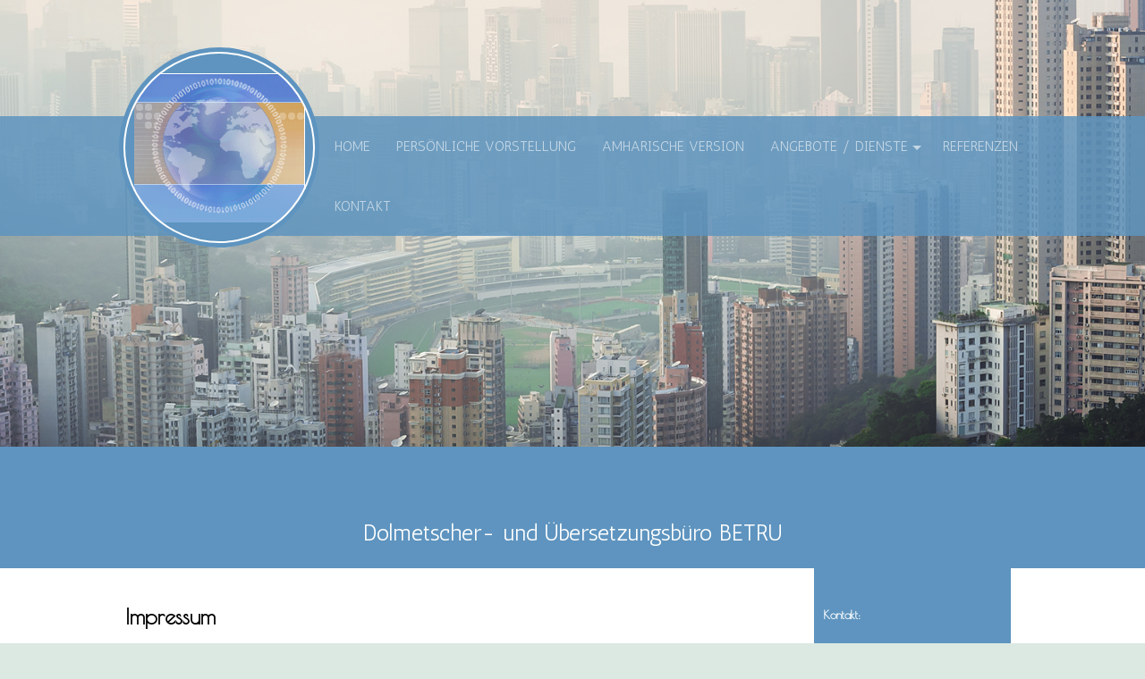

--- FILE ---
content_type: text/html; charset=utf-8
request_url: http://amharisch-oromiffa-dolmetscher.de/Impressum
body_size: 16231
content:
<!DOCTYPE html><html><head><meta http-equiv="Content-Type" content="text/html; charset=UTF-8"><title>Impressum</title><link href="/Impressum" rel="canonical"><meta content="Impressum" property="og:title"><meta content="website" property="og:type"><meta content="/Impressum" property="og:url"><script>
              window.beng = window.beng || {};
              window.beng.env = {
                language: "en",
                country: "US",
                mode: "deploy",
                context: "page",
                pageId: "000003430987",
                skeletonId: "",
                scope: "HTO01FLBMMWA",
                isProtected: false,
                navigationText: "Impressum",
                instance: "1",
                common_prefix: "https://homepagedesigner.telekom.de",
                design_common: "https://homepagedesigner.telekom.de/beng/designs/",
                design_template: "oem/cm_dh_074",
                path_design: "https://homepagedesigner.telekom.de/beng/designs/data/oem/cm_dh_074/",
                path_res: "https://homepagedesigner.telekom.de/res/",
                path_bengres: "https://homepagedesigner.telekom.de/beng/res/",
                masterDomain: "",
                preferredDomain: "",
                preprocessHostingUri: function(uri) {
                  
                    return uri || "";
                  
                },
                hideEmptyAreas: false
              };
            </script><script xmlns="http://www.w3.org/1999/xhtml" src="https://homepagedesigner.telekom.de/cm4all-beng-proxy/beng-proxy.js">;</script><link xmlns="http://www.w3.org/1999/xhtml" rel="stylesheet" href="https://homepagedesigner.telekom.de/.cm4all/e/static/3rdparty/font-awesome/css/font-awesome.min.css"></link><link rel="stylesheet" type="text/css" href="//homepagedesigner.telekom.de/.cm4all/res/static/libcm4all-js-widget/3.89.7/css/widget-runtime.css"/>

<link rel="stylesheet" type="text/css" href="//homepagedesigner.telekom.de/.cm4all/res/static/beng-editor/5.3.130/css/deploy.css"/>

<link rel="stylesheet" type="text/css" href="//homepagedesigner.telekom.de/.cm4all/res/static/libcm4all-js-widget/3.89.7/css/slideshow-common.css"/>

<script src="//homepagedesigner.telekom.de/.cm4all/res/static/jquery-1.7/jquery.js">;</script><script src="//homepagedesigner.telekom.de/.cm4all/res/static/prototype-1.7.3/prototype.js">;</script><script src="//homepagedesigner.telekom.de/.cm4all/res/static/jslib/1.4.1/js/legacy.js">;</script><script src="//homepagedesigner.telekom.de/.cm4all/res/static/libcm4all-js-widget/3.89.7/js/widget-runtime.js">;</script>

<script src="//homepagedesigner.telekom.de/.cm4all/res/static/libcm4all-js-widget/3.89.7/js/slideshow-common.js">;</script>

<script src="//homepagedesigner.telekom.de/.cm4all/res/static/beng-editor/5.3.130/js/deploy.js">;</script>

<meta name="viewport" content="width=device-width, initial-scale=1"><link rel="stylesheet" type="text/css" href="https://homepagedesigner.telekom.de/.cm4all/designs/static/oem/cm_dh_074/1767916857.1725771/css/main.css"><link rel="stylesheet" type="text/css" href="https://homepagedesigner.telekom.de/.cm4all/designs/static/oem/cm_dh_074/1767916857.1725771/css/responsive.css"><link rel="stylesheet" type="text/css" href="https://homepagedesigner.telekom.de/.cm4all/designs/static/oem/cm_dh_074/1767916857.1725771/css/cm-templates-global-style.css"><script type="text/javascript" language="javascript" src="https://homepagedesigner.telekom.de/.cm4all/designs/static/oem/cm_dh_074/1767916857.1725771/js/effects.js"></script><script type="text/javascript" language="javascript" src="https://homepagedesigner.telekom.de/.cm4all/designs/static/oem/cm_dh_074/1767916857.1725771/js/cm_template-focus-point.js"></script><script type="text/javascript" language="javascript" src="https://homepagedesigner.telekom.de/.cm4all/designs/static/oem/cm_dh_074/1767916857.1725771/js/cm-templates-global-script.js"></script><!--$Id: template.xsl 1832 2012-03-01 10:37:09Z dominikh $--><link href="/.cm4all/handler.php/vars.css?v=" type="text/css" rel="stylesheet"><style type="text/css">.cm-logo {background-image: url("/.cm4all/sysdb.iproc/keyvisuals/bf1fbd5f7a4e2fff8e2d82891940dc7e.gif/scale_0_0/bf1fbd5f7a4e2fff8e2d82891940dc7e.gif");background-size: auto auto;
background-position: center;
background-repeat: no-repeat;
      }</style><script type="text/javascript">window.cmLogoWidgetId = "CMTOI_cm4all_com_widgets_Logo_17004600";
            window.cmLogoGetCommonWidget = function (){
                return new cm4all.Common.Widget({
            base    : "/Impressum",
            session : "",
            frame   : "",
            path    : "CMTOI_cm4all_com_widgets_Logo_17004600"
        })
            };
            window.logoConfiguration = {
                "cm-logo-x" : "9",
        "cm-logo-y" : "21",
        "cm-logo-v" : "2.0",
        "cm-logo-w" : "191",
        "cm-logo-h" : "167",
        "cm-logo-di" : "sys/cm_dh_074",
        "cm-logo-u" : "public-service://0/",
        "cm-logo-k" : "/.cm4all/sysdb/keyvisuals/bf1fbd5f7a4e2fff8e2d82891940dc7e.gif",
        "cm-logo-bc" : "",
        "cm-logo-ln" : "",
        "cm-logo-ln$" : "",
        "cm-logo-hi" : false
        ,
        _logoBaseUrl : "\/.cm4all\/sysdb.iproc\/keyvisuals\/bf1fbd5f7a4e2fff8e2d82891940dc7e.gif\/scale_0_0\/",
        _logoPath : "bf1fbd5f7a4e2fff8e2d82891940dc7e.gif"
        };
          jQuery(document).ready(function() {
            var logoElement = jQuery(".cm-logo");
            logoElement.attr("role", "img");
            logoElement.attr("tabindex", "0");
            logoElement.attr("aria-label", "logo");
          });
        </script><link rel="icon" href="data:;base64,iVBORw0KGgo="/><style id="cm_table_styles"></style><style id="cm_background_queries"></style></head><body ondrop="return false;" class=" device-desktop cm-deploy"><div class="cm-background" data-cm-qa-bg="image"></div><div class="cm-background-video" data-cm-qa-bg="video"></div><div class="cm-background-effects" data-cm-qa-bg="effect"></div><div class="cm-templates-container"><div class="cm-kv-0 cm-template-keyvisual__media cm_can_be_empty" id="keyvisual" data-speed="-2"></div><div class="title_wrapper cm_can_be_empty"><div class="title cm_can_be_empty cm-templates-heading__title" id="title" style="visibility:visible;"> </div><div class="subtitle cm_can_be_empty cm-templates-heading__subtitle" id="subtitle" style="visibility:visible;">Dolmetscher- und Übersetzungsbüro BETRU<br></div></div><div class="main_wrapper cm-template-content"><div class="center_wrapper"><main class="content_main_dho cm-template-content__main cm-templates-text" data-cm-hintable="yes"><h1 style="text-align: left;"> <span style="color: #000000; font-size: x-large;"><strong><span style="font-family: Poiret One, sans-serif;">Impressum </span></strong></span></h1><p><br></p><p><span style="font-family: Poiret One, sans-serif; color: #000000; font-size: large;">Herausgeber und verantwortlich für Inhalt, Konzeption und Gestaltung dieser Website ist Dr. Lemma Yifrashewa Betru.<br><br>Kontakt:<br>Rödelheimer Landstraße 75 - 85<br>60487 Frankfurt am Main<br><br>Tel.: 069 / 71449977 - Geschäftsführer -                                                       Tel.: 069 / 71449949 - Sekretariat -<br>Fax: 069 / 71449950<br>Mobile: 015152551680 u. 015203198798<br><br>E-Mail: <a href="mailto:lybetru%40t-online.de?subject=" class="cm_anchor">lybetru@t-online.de</a> <br></span></p><p><span style="font-family: Poiret One, sans-serif; color: #000000; font-size: large;"><strong>Steuernummer: 015 806 00588</strong><br></span></p><p><span style="font-family: Poiret One, sans-serif; color: #000000; font-size: large;">Copyright © Dolmetscher- und Übersetzungsbüro BETRU Frankfurt am Main 2007.<br><br>Alle Rechte sind dem Herausgeber vorbehalten, alle Angaben ohne Gewähr, Änderungen vorbehalten. Die Verwendung von Text- und Bildmaterial ist nur mit ausdrücklicher Genehmigung des Herausgebersgestattet. Sofern diese Website Links zu Websites in anderen Verantwortungsbereichen enthält, erklärt der Herausgeber hiermit ausdrücklich, dass der Herausgeber keinerlei Haftung oder Verantwortung für deren Inhalt übernimmt. <br><br>Sämtliche Verstöße gegen geltendes Recht, Sitte oder Moral, welche dem Herausgeber bekannt werden, haben die sofortige Löschung solcher Links, Einträge, Grafiken oder Ähnlichem zur Folge.<br></span></p><p><br></p><p><span style="font-family: Poiret One, sans-serif; color: #000000; font-size: medium;">- aktualisiert im Januar 2017 -<br></span></p><div id="cm_bottom_clearer" style="clear: both;" contenteditable="false"></div></main><div class="sidebar_wrapper cm_can_be_empty"><aside class="sidebar cm_can_be_empty" id="widgetbar_site_1" data-cm-hintable="yes"><p><span style="font-family: Poiret One, sans-serif; font-size: small;"><strong>Kontakt:</strong></span><br></p><p><span style="font-family: Poiret One, sans-serif; font-size: small;">Dolmetscher- und Übersetzungsbüro BETRU</span></p><p><span style="font-family: Poiret One, sans-serif; font-size: small;"> </span></p><p><span style="font-family: Poiret One, sans-serif; font-size: small;">Rödelheimer Landstraße 75-85 60487 Frankfurt am Main</span></p><p><span style="font-family: Poiret One, sans-serif; font-size: small;"> </span></p><p><span style="font-family: Poiret One, sans-serif; font-size: small;">Tel.: 069 / 71449977 (Geschäftsführer)</span></p><p><span style="font-family: Poiret One, sans-serif; font-size: small;">Tel.: 069 <span style="font-family: Poiret One, sans-serif; font-size: small;">/ 71449949    (Sekretariat)<br></span></span></p><p><span style="font-family: Poiret One, sans-serif; font-size: small;">Fax: 069 / 71449950</span></p><p><span style="font-family: Poiret One, sans-serif; font-size: small;"> </span></p><p><span style="font-family: Poiret One, sans-serif; font-size: small;">Mobile: 015152551680 u. 015203198798</span></p><p><span style="font-family: Calibri,sans-serif; font-size: 11pt;"><span style="font-family: Poiret One, sans-serif;">E-Mail: <a href="mailto:Lybetru%40t-online.de?subject=" class="cm_anchor">lybetru@t-online.de</a> </span><br> </span></p></aside><aside class="sidebar cm_can_be_empty" id="widgetbar_page_1" data-cm-hintable="yes"><p><span style="font-size: x-small;"> </span></p></aside><aside class="sidebar cm_can_be_empty" id="widgetbar_page_2" data-cm-hintable="yes"><p><span style="font-family: Poiret One, sans-serif;"><strong><span style="font-size: small;">Öffnungszeiten:</span></strong></span></p><p><span style="font-family: Poiret One, sans-serif; font-size: small;">Mo. - Fr. <br></span></p><p><span style="font-family: Poiret One, sans-serif; font-size: small;">09:00 - 13:00 Uhr</span></p><p><span style="font-family: Poiret One, sans-serif; font-size: small;">Mo. Di. und Do.:</span></p><p><span style="font-family: Poiret One, sans-serif; font-size: small;">14:00 - 18:00 Uhr</span></p><p><span style="font-family: Poiret One, sans-serif; font-size: small;">telefonische Anmeldung:</span></p><p><span style="font-family: Poiret One, sans-serif; font-size: small;">Mo. - Fr. 09:00 - 17:00 Uhr</span></p></aside><aside class="sidebar cm_can_be_empty" id="widgetbar_site_2" data-cm-hintable="yes"><p><span style="font-size: x-small;"> </span><br></p></aside></div></div></div><footer class="footer_wrapper blur cm_can_be_empty" id="footer" data-cm-hintable="yes">  <a href="/Impressum" class="cm_anchor">Impressum</a>     <br></footer><div class="scrollup"><a href="javascript:void(0);" onclick="goToByScroll('body');"><i class="fa fa-angle-up"></i></a></div><div class="placeholder"></div><header class="head_wrapper" onmouseover="javascript:jQuery('.navigation_wrapper').addClass('open_navigation');" onmouseout="javascript:jQuery('.navigation_wrapper').removeClass('open_navigation');"><div class="center_wrapper"><div class="logo_wrapper nav_desk"><div class="cm-logo cm_can_be_empty" id="logo"> </div></div></div><nav class="navigation_wrapper nav_desk" id="cm_navigation"><ul id="cm_mainnavigation"><li id="cm_navigation_pid_3430993"><a title="Home" href="/Home" class="cm_anchor">Home</a></li><li id="cm_navigation_pid_3430992"><a title="Persönliche Vorstellung" href="/Persoenliche-Vorstellung" class="cm_anchor">Persönliche Vorstellung</a></li><li id="cm_navigation_pid_3430991"><a title="Amharische Version" href="/Amharische-Version" class="cm_anchor">Amharische Version</a></li><li id="cm_navigation_pid_3440925" class="cm_has_subnavigation"><a title="Angebote / Dienste" href="/Angebote/Dienste" class="cm_anchor">Angebote / Dienste</a><ul class="cm_subnavigation" id="cm_subnavigation_pid_3440925"><li id="cm_navigation_pid_3440997"><a title="Dolmetschen und Übersetzen" href="/Angebote/Dienste/Dolmetschen-und-Uebersetzen" class="cm_anchor">Dolmetschen und Übersetzen</a></li></ul></li><li id="cm_navigation_pid_3430988"><a title="Referenzen" href="/Referenzen" class="cm_anchor">Referenzen</a></li><li id="cm_navigation_pid_3430990"><a title="Kontakt" href="/Kontakt" class="cm_anchor">Kontakt</a></li></ul></nav></header></div><script type="text/javascript" language="javascript" src="https://homepagedesigner.telekom.de/.cm4all/designs/static/oem/cm_dh_074/1767916857.1725771/js/parallax.js"></script><script type="application/x-cm4all-cookie-consent" data-code=""></script><div style="display: none;" id="keyvisualWidgetVideosContainer"></div><style type="text/css">.cm-kv-0 {
background-image: url("/.cm4all/sysdb.iproc/keyvisuals/CMTOI_cm4all_com_widgets_Keyvisual_131078/001.png/scale_0_0/001.png");
background-position: center;
background-repeat: no-repeat;
}
</style><style type="text/css">
			#keyvisual {
				overflow: hidden;
			}
			.kv-video-wrapper {
				width: 100%;
				height: 100%;
				position: relative;
			}
			</style><script type="text/javascript">
				jQuery(document).ready(function() {
					function moveTempVideos(slideshow, isEditorMode) {
						var videosContainer = document.getElementById('keyvisualWidgetVideosContainer');
						if (videosContainer) {
							while (videosContainer.firstChild) {
								var div = videosContainer.firstChild;
								var divPosition = div.className.substring('cm-kv-0-tempvideo-'.length);
								if (isEditorMode && parseInt(divPosition) > 1) {
									break;
								}
								videosContainer.removeChild(div);
								if (div.nodeType == Node.ELEMENT_NODE) {
									var pos = '';
									if (slideshow) {
										pos = '-' + divPosition;
									}
									var kv = document.querySelector('.cm-kv-0' + pos);
									if (kv) {
										if (!slideshow) {
											var wrapperDiv = document.createElement("div"); 
											wrapperDiv.setAttribute("class", "kv-video-wrapper");
											kv.insertBefore(wrapperDiv, kv.firstChild);
											kv = wrapperDiv;
										}
										while (div.firstChild) {
											kv.appendChild(div.firstChild);
										}
										if (!slideshow) {
											break;
										}
									}
								}
							}
						}
					}

					function kvClickAction(mode, href) {
						if (mode == 'internal') {
							if (!window.top.syntony || !/_home$/.test(window.top.syntony.bifmState)) {
								window.location.href = href;
							}
						} else if (mode == 'external') {
							var a = document.createElement('a');
							a.href = href;
							a.target = '_blank';
							a.rel = 'noreferrer noopener';
							a.click();
						}
					}

					var keyvisualElement = jQuery("[cm_type=keyvisual]");
					if(keyvisualElement.length == 0){
						keyvisualElement = jQuery("#keyvisual");
					}
					if(keyvisualElement.length == 0){
						keyvisualElement = jQuery("[class~=cm-kv-0]");
					}
				
						keyvisualElement.attr("role", "img");
						keyvisualElement.attr("tabindex", "0");
						keyvisualElement.attr("aria-label", "hauptgrafik");
					
					moveTempVideos(false, false);
					var video = document.querySelector('#keyvisual video');
					if (video) {
						video.play();
					}
				
			});
		</script></body></html>


--- FILE ---
content_type: text/css
request_url: http://amharisch-oromiffa-dolmetscher.de/.cm4all/handler.php/vars.css?v=
body_size: 22731
content:

/*cm_sysdb_begin*/
@import url("//fonts.cm4all.net/css?subset=cyrillic,cyrillic-ext,devanagari,greek,greek-ext,khmer,latin,latin-ext,vietnamese&family=Poiret+One:regular|Antic:regular");
/*cm_sysdb_end*/

.cm-offline-content {
    color: #3C3F4D;
    background-color: #FFFFFF;
}

body {
	background-color:	#DCE9E2;
}
body, .center_wrapper, .content_main_dho {
	font-family:	Antic, sans-serif;
	font-size:		large;
	font-weight:	normal;
	font-style:		normal;
}
.center_wrapper h1, .cm-h1 {
	font-size:		x-large;
	font-family:	Antic, sans-serif;
	font-weight:	normal;
	font-style:		normal;
}
.center_wrapper h2, #title_wrapper h2 {
	font-size:		large;
	font-family:	Antic, sans-serif;
	font-weight:	normal;
	font-style:		normal;
}
.center_wrapper h3 {
	font-size:		medium;
	font-family:	Antic, sans-serif;
	font-weight:	normal;
	font-style:		normal;
}
.center_wrapper h4, .center_wrapper h5, .center_wrapper h6 {
	font-family:	Antic, sans-serif;
}
.title_wrapper h1 {
	font-family:	Antic, sans-serif;
	font-size:		xx-large;
	font-weight:	normal;
	font-style:		normal;
}
.title_wrapper h2 {
	font-family:	Antic, sans-serif;
	font-size:		xx-large;
	font-weight:	normal;
	font-style:		normal;
}

#cm_navigation a {
	font-size:		medium;
	font-family:	Antic, sans-serif;
	font-weight:	normal;
	font-style:		normal;
}




/* ################################################## */
/* ################ INPUT ELEMENTS ################## */
/* ################################################## */
.main_wrapper .cm_widget input[type='text'], .main_wrapper .cm_widget input[type='date'], .main_wrapper .cm_widget input[type='datetime'], 
.main_wrapper .cm_widget input[type='email'], .main_wrapper .cm_widget input[type='number'], .main_wrapper .cm_widget input[type='password'],
.main_wrapper .cm_widget input[type='search'], .main_wrapper .cm_widget input[type='tel'], .main_wrapper .cm_widget input[type='time'],
.main_wrapper .cm_widget input[type='url'], .main_wrapper .cm_widget textarea, .main_wrapper .cm_widget select,
.main_wrapper .cm_widget button, .main_wrapper .cm_widget input[type='button'], .main_wrapper .cm_widget input[type='submit'], .main_wrapper .cm_widget input[type='reset'] {
	border-radius:		0px;
	padding:			9px 14px;
	color:				#3C3F4D;
	background-color:	#FFFFFF;
	background-color:	rgba(60,63,77,0.08);
	border:				1px solid rgba(60,63,77,0.15);
	-webkit-transition:	color 0.3s, background-color 0.3s, box-shadow 0.3s, border 0.3s;
	-moz-transition:	color 0.3s, background-color 0.3s, box-shadow 0.3s, border 0.3s;
	-o-transition:		color 0.3s, background-color 0.3s, box-shadow 0.3s, border 0.3s;
	transition:			color 0.3s, background-color 0.3s, box-shadow 0.3s, border 0.3s;
	
	font-family:	Antic, sans-serif;
	font-size:		large;
	font-weight:	normal;
	font-style:		normal;
}
.main_wrapper .cm_widget button, .main_wrapper .cm_widget input[type='button'], .main_wrapper .cm_widget input[type='submit'], .main_wrapper .cm_widget input[type='reset'] {
	cursor:			pointer;
}
.main_wrapper .cm_widget input[type='text']:focus, .main_wrapper .cm_widget input[type='date']:focus, .main_wrapper .cm_widget input[type='datetime']:focus, 
.main_wrapper .cm_widget input[type='email']:focus, .main_wrapper .cm_widget input[type='number']:focus, .main_wrapper .cm_widget input[type='password']:focus,
.main_wrapper .cm_widget input[type='search']:focus, .main_wrapper .cm_widget input[type='tel']:focus, .main_wrapper .cm_widget input[type='time']:focus,
.main_wrapper .cm_widget input[type='url']:focus, .main_wrapper .cm_widget textarea:focus, .main_wrapper .cm_widget select:focus, .main_wrapper .cm_widget select:focus option,
.main_wrapper .cm_widget button:hover, .main_wrapper .cm_widget input[type='button']:hover, .main_wrapper .cm_widget input[type='submit']:hover, .main_wrapper .cm_widget input[type='reset']:hover {
	color:				#FFFFFF;
	color:				rgba(255,255,255,1);
	background-color:	rgba(0,0,0,0.7);
	background-color:	rgba(60,63,77,0.7);
	box-shadow:			0px 0px 15px rgba(0,0,0,0.3);
	outline:			none;
}

/**** SIDEBAR ****/
.sidebar_wrapper .cm_widget input[type='text'], .sidebar_wrapper .cm_widget input[type='date'], .sidebar_wrapper .cm_widget input[type='datetime'], 
.sidebar_wrapper .cm_widget input[type='email'], .sidebar_wrapper .cm_widget input[type='number'], .sidebar_wrapper .cm_widget input[type='password'],
.sidebar_wrapper .cm_widget input[type='search'], .sidebar_wrapper .cm_widget input[type='tel'], .sidebar_wrapper .cm_widget input[type='time'],
.sidebar_wrapper .cm_widget input[type='url'], .sidebar_wrapper .cm_widget textarea, .sidebar_wrapper .cm_widget select,
.sidebar_wrapper .cm_widget button, .sidebar_wrapper .cm_widget input[type='button'], .sidebar_wrapper .cm_widget input[type='submit'], .sidebar_wrapper .cm_widget input[type='reset'] {
	color:				#FFFFFF;
	background-color:	#5E94BF;
	background-color:	rgba(255,255,255,0.08);
	border:				1px solid rgba(255,255,255,0.15);
}
.sidebar_wrapper .cm_widget input[type='text']:focus, .sidebar_wrapper .cm_widget input[type='date']:focus, .sidebar_wrapper .cm_widget input[type='datetime']:focus, 
.sidebar_wrapper .cm_widget input[type='email']:focus, .sidebar_wrapper .cm_widget input[type='number']:focus, .sidebar_wrapper .cm_widget input[type='password']:focus,
.sidebar_wrapper .cm_widget input[type='search']:focus, .sidebar_wrapper .cm_widget input[type='tel']:focus, .sidebar_wrapper .cm_widget input[type='time']:focus,
.sidebar_wrapper .cm_widget input[type='url']:focus, .sidebar_wrapper .cm_widget textarea:focus, .sidebar_wrapper .cm_widget select:focus, .sidebar_wrapper .cm_widget select:focus option,
.sidebar_wrapper .cm_widget button:hover, .sidebar_wrapper .cm_widget input[type='button']:hover, .sidebar_wrapper .cm_widget input[type='submit']:hover, .sidebar_wrapper .cm_widget input[type='reset']:hover {
	color:				rgba(94,148,191,1);
	background-color:	rgba(255,255,255,0.7);
}

/*****  FALLBACK FOR OLD SHOP *****/
.shopWidgetSeperatedDiv input[type='text'], .shopWidgetSeperatedDiv button, .shopWidgetSeperatedDiv input[type='button'], .shopWidgetSeperatedDiv input[type='submit'], .shopWidgetSeperatedDiv input[type='reset'] {
	padding:		8px 3px;
	min-width:		45px;
}	
.shopWidgetSeperatedDiv button, .shopWidgetSeperatedDiv input[type='button'], .shopWidgetSeperatedDiv input[type='submit'], .shopWidgetSeperatedDiv input[type='reset'] {
	background-size: 	cover !important;
	border:				none;
}





.navigation_wrapper {
	background-color:	rgba(94,148,191,0.85);
}


.toggle_navigation a {
	color:				#FFFFFF;
	color:				rgba(255,255,255,0.7);
}


.title_wrapper {
	color:				#FFFFFF;
	background-color:	#5E94BF;
}
.title_wrapper h2 {
	color:				#FFFFFF;
}


#logo {
	background-color:	#5E94BF;
	box-shadow:			0px 0px 0px 2px #FFFFFF, 0px 0px 0px 7px #5E94BF;
}


.main_wrapper, .placeholder {
	background-color:	#FFFFFF;
	color:				#3C3F4D;
}
	
	.content_main_dho a {
		color:				#3C3F4D;
		text-decoration:	underline;
	}
	.content_main_dho a:hover {
		text-decoration:	none;
	}
	.sidebar_wrapper {
		color:				#FFFFFF;
		background-color:	#5E94BF;
	}
	.sidebar_wrapper a {		
		color:				#FFFFFF;
		text-decoration:	underline;
	}
	.sidebar_wrapper a:hover {
		text-decoration:	none;
	}
	.sidebar_wrapper:after {
		background: #5E94BF; /* Old browsers */
		background: -moz-linear-gradient(top, #5E94BF 0%, #FFFFFF 100%); /* FF3.6+ */
		background: -webkit-gradient(linear, left top, left bottom, color-stop(0%,#5E94BF), color-stop(100%,#FFFFFF)); /* Chrome,Safari4+ */
		background: -webkit-linear-gradient(top, #5E94BF 0%,#FFFFFF 100%); /* Chrome10+,Safari5.1+ */
		background: -o-linear-gradient(top, #5E94BF 0%,#FFFFFF 100%); /* Opera 11.10+ */
		background: -ms-linear-gradient(top, #5E94BF 0%,#FFFFFF 100%); /* IE10+ */
		background: linear-gradient(to bottom, #5E94BF 0%,#FFFFFF 100%); /* W3C */
		filter: progid:DXImageTransform.Microsoft.gradient( startColorstr='#5E94BF', endColorstr='#FFFFFF',GradientType=0 ); /* IE6-9 */
	}
	
.footer_wrapper {
	background-color:	#5E94BF;
	color:				#FFFFFF;	
}
.footer_wrapper a, .scrollup, .scrollup a {	
	color:				#FFFFFF;	
}


@media only screen and (min-width: 1px) and (max-width: 1023px) {    /* ---- Tablet Portrait ---- */
	.scrollup {
		background-color:	#FFFFFF;
	}
	.scrollup a {	
		color:				#5E94BF;
	}
}


.navigation_wrapper > ul > li > a {
	color:				#FFFFFF;
	color:				rgba(255,255,255,0.6);
}
.navigation_wrapper > ul > li:hover > a,
.navigation_wrapper > ul > li.cm_current > a {
	color:				#FFFFFF;
}
/*--------------------- Subnavigation ----------------- */

.navigation_wrapper > ul > li > ul {
	border:				2px solid #FFFFFF;
	box-shadow:			0px 0px 0px 4px #5E94BF;
}
.navigation_wrapper > ul > li.cm_has_subnavigation > ul:before {
  	border-bottom: 	10px solid #FFFFFF; 
  	border-left: 	8px solid transparent; 
   	border-right: 	8px solid transparent; 
	background-color:	transparent !important;
}
.navigation_wrapper > ul > li > ul > li > a {
	background-color:	rgba(255,255,255,0.85);
	color:				#5E94BF;
}
.navigation_wrapper > ul > li > ul > li > ul > li > a {
	background-color:	rgba(255,255,255,0.85);
	color:				#5E94BF;
}
.navigation_wrapper > ul > li > ul > li:hover > a,
.navigation_wrapper > ul > li > ul > li.cm_current > a {
	background-color:	rgba(94,148,191,0.75);
	color:				#FFFFFF;
}
.navigation_wrapper > ul > li > ul > li > ul > li:hover > a,
.navigation_wrapper > ul > li > ul > li > ul > li.cm_current > a {
	background-color:	rgba(94,148,191,0.85);
	color:				#FFFFFF;
}




.navigation_wrapper li.cm_has_subnavigation > a:after {
    border-color: 		rgba(255,255,255,0.6) transparent -moz-use-text-color;
	-webkit-transition:	border-color 0.4s;
	transition:			border-color 0.4s;
}
.navigation_wrapper li.cm_has_subnavigation.cm_current > a:after,
.navigation_wrapper li.cm_has_subnavigation:hover > a:after {
    border-color: 		#FFFFFF transparent -moz-use-text-color;
}
.navigation_wrapper li.cm_has_subnavigation > ul li.cm_has_subnavigation > a:after {
    border-color:		#5E94BF transparent -moz-use-text-color;
	-webkit-transition:	border-color 0.4s;
	transition:			border-color 0.4s;
}
.navigation_wrapper li.cm_has_subnavigation > ul li.cm_has_subnavigation.cm_current > a:after,
.navigation_wrapper li.cm_has_subnavigation > ul li.cm_has_subnavigation:hover > a:after {
    border-color: 		transparent -moz-use-text-color;
}

}
/*cm4all-vars-extension-force-color-begin*/
.cm4all-header-title-color.cm4all-force-color {
    color: #FFFFFF !important;
}
.cm4all-header-title-color.cm4all-force-background-color {
    background-color: #FFFFFF !important;
}
.cm4all-header-title-color.cm4all-force-border-color {
    border-color: #FFFFFF !important;
} 
.cm4all-header-subtitle-color.cm4all-force-color {
    color: #FFFFFF !important;
}
.cm4all-header-subtitle-color.cm4all-force-background-color {
    background-color: #FFFFFF !important;
}
.cm4all-header-subtitle-color.cm4all-force-border-color {
    border-color: #FFFFFF !important;
} 
.cm4all-header-background-color.cm4all-force-color {
    color: #5E94BF !important;
}
.cm4all-header-background-color.cm4all-force-background-color {
    background-color: #5E94BF !important;
}
.cm4all-header-background-color.cm4all-force-border-color {
    border-color: #5E94BF !important;
} 
.cm4all-header-alt-background-color.cm4all-force-color {
    color: #48A36F !important;
}
.cm4all-header-alt-background-color.cm4all-force-background-color {
    background-color: #48A36F !important;
}
.cm4all-header-alt-background-color.cm4all-force-border-color {
    border-color: #48A36F !important;
} 
.cm4all-header-border-color.cm4all-force-color {
    color: #2D533D !important;
}
.cm4all-header-border-color.cm4all-force-background-color {
    background-color: #2D533D !important;
}
.cm4all-header-border-color.cm4all-force-border-color {
    border-color: #2D533D !important;
} 
.cm4all-header-alt-border-color.cm4all-force-color {
    color: #2D533D !important;
}
.cm4all-header-alt-border-color.cm4all-force-background-color {
    background-color: #2D533D !important;
}
.cm4all-header-alt-border-color.cm4all-force-border-color {
    border-color: #2D533D !important;
} 
.cm4all-content-color.cm4all-force-color {
    color: #3C3F4D !important;
}
.cm4all-content-color.cm4all-force-background-color {
    background-color: #3C3F4D !important;
}
.cm4all-content-color.cm4all-force-border-color {
    border-color: #3C3F4D !important;
} 
.cm4all-content-headline-color.cm4all-force-color {
    color: #325340 !important;
}
.cm4all-content-headline-color.cm4all-force-background-color {
    background-color: #325340 !important;
}
.cm4all-content-headline-color.cm4all-force-border-color {
    border-color: #325340 !important;
} 
.cm4all-content-background-color.cm4all-force-color {
    color: #FFFFFF !important;
}
.cm4all-content-background-color.cm4all-force-background-color {
    background-color: #FFFFFF !important;
}
.cm4all-content-background-color.cm4all-force-border-color {
    border-color: #FFFFFF !important;
} 
.cm4all-content-alt-background-color.cm4all-force-color {
    color: #DCF4E6 !important;
}
.cm4all-content-alt-background-color.cm4all-force-background-color {
    background-color: #DCF4E6 !important;
}
.cm4all-content-alt-background-color.cm4all-force-border-color {
    border-color: #DCF4E6 !important;
} 
.cm4all-content-border-color.cm4all-force-color {
    color: #2D533D !important;
}
.cm4all-content-border-color.cm4all-force-background-color {
    background-color: #2D533D !important;
}
.cm4all-content-border-color.cm4all-force-border-color {
    border-color: #2D533D !important;
} 
.cm4all-content-alt-border-color.cm4all-force-color {
    color: #2D533D !important;
}
.cm4all-content-alt-border-color.cm4all-force-background-color {
    background-color: #2D533D !important;
}
.cm4all-content-alt-border-color.cm4all-force-border-color {
    border-color: #2D533D !important;
} 
.cm4all-content-link-color.cm4all-force-color {
    color: #3C3F4D !important;
}
.cm4all-content-link-color.cm4all-force-background-color {
    background-color: #3C3F4D !important;
}
.cm4all-content-link-color.cm4all-force-border-color {
    border-color: #3C3F4D !important;
} 
.cm4all-content-link-hover-color.cm4all-force-color {
    color: #325340 !important;
}
.cm4all-content-link-hover-color.cm4all-force-background-color {
    background-color: #325340 !important;
}
.cm4all-content-link-hover-color.cm4all-force-border-color {
    border-color: #3C3F4D  !important;
} 
.cm4all-sidebar-color.cm4all-force-color {
    color: #2D2E2D !important;
}
.cm4all-sidebar-color.cm4all-force-background-color {
    background-color: #2D2E2D !important;
}
.cm4all-sidebar-color.cm4all-force-border-color {
    border-color: #2D2E2D !important;
} 
.cm4all-sidebar-headline-color.cm4all-force-color {
    color: #48A36F !important;
}
.cm4all-sidebar-headline-color.cm4all-force-background-color {
    background-color: #48A36F !important;
}
.cm4all-sidebar-headline-color.cm4all-force-border-color {
    border-color: #48A36F !important;
} 
.cm4all-sidebar-background-color.cm4all-force-color {
    color: #F0FAF4 !important;
}
.cm4all-sidebar-background-color.cm4all-force-background-color {
    background-color: #F0FAF4 !important;
}
.cm4all-sidebar-background-color.cm4all-force-border-color {
    border-color: #F0FAF4 !important;
} 
.cm4all-sidebar-alt-background-color.cm4all-force-color {
    color: #DAF1E4 !important;
}
.cm4all-sidebar-alt-background-color.cm4all-force-background-color {
    background-color: #DAF1E4 !important;
}
.cm4all-sidebar-alt-background-color.cm4all-force-border-color {
    border-color: #DAF1E4 !important;
} 
.cm4all-sidebar-border-color.cm4all-force-color {
    color: #2D533D !important;
}
.cm4all-sidebar-border-color.cm4all-force-background-color {
    background-color: #2D533D !important;
}
.cm4all-sidebar-border-color.cm4all-force-border-color {
    border-color: #2D533D !important;
} 
.cm4all-sidebar-alt-border-color.cm4all-force-color {
    color: #2D533D !important;
}
.cm4all-sidebar-alt-border-color.cm4all-force-background-color {
    background-color: #2D533D !important;
}
.cm4all-sidebar-alt-border-color.cm4all-force-border-color {
    border-color: #2D533D !important;
} 
.cm4all-sidebar-link-color.cm4all-force-color {
    color: #2D2E2D !important;
}
.cm4all-sidebar-link-color.cm4all-force-background-color {
    background-color: #2D2E2D !important;
}
.cm4all-sidebar-link-color.cm4all-force-border-color {
    border-color: #2D2E2D !important;
} 
.cm4all-sidebar-link-hover-color.cm4all-force-color {
    color: #48A36F !important;
}
.cm4all-sidebar-link-hover-color.cm4all-force-background-color {
    background-color: #48A36F !important;
}
.cm4all-sidebar-link-hover-color.cm4all-force-border-color {
    border-color: #2D2E2D  !important;
} 
.cm4all-navigation-color.cm4all-force-color {
    color: #FFFFFF !important;
}
.cm4all-navigation-color.cm4all-force-background-color {
    background-color: #FFFFFF !important;
}
.cm4all-navigation-color.cm4all-force-border-color {
    border-color: #FFFFFF !important;
} 
.cm4all-navigation-alt-color.cm4all-force-color {
    color: #FFFFFF !important;
}
.cm4all-navigation-alt-color.cm4all-force-background-color {
    background-color: #FFFFFF !important;
}
.cm4all-navigation-alt-color.cm4all-force-border-color {
    border-color: #FFFFFF !important;
} 
.cm4all-navigation-background-color.cm4all-force-color {
    color: #5E94BF !important;
}
.cm4all-navigation-background-color.cm4all-force-background-color {
    background-color: #5E94BF !important;
}
.cm4all-navigation-background-color.cm4all-force-border-color {
    border-color: #5E94BF !important;
} 
.cm4all-navigation-alt-background-color.cm4all-force-color {
    color: #48A36F !important;
}
.cm4all-navigation-alt-background-color.cm4all-force-background-color {
    background-color: #48A36F !important;
}
.cm4all-navigation-alt-background-color.cm4all-force-border-color {
    border-color: #48A36F !important;
} 
.cm4all-navigation-border-color.cm4all-force-color {
    color: #2D533D !important;
}
.cm4all-navigation-border-color.cm4all-force-background-color {
    background-color: #2D533D !important;
}
.cm4all-navigation-border-color.cm4all-force-border-color {
    border-color: #2D533D !important;
} 
.cm4all-navigation-alt-border-color.cm4all-force-color {
    color: #2D533D !important;
}
.cm4all-navigation-alt-border-color.cm4all-force-background-color {
    background-color: #2D533D !important;
}
.cm4all-navigation-alt-border-color.cm4all-force-border-color {
    border-color: #2D533D !important;
} 
.cm4all-subnavigation-color.cm4all-force-color {
    color: #FFFFFF !important;
}
.cm4all-subnavigation-color.cm4all-force-background-color {
    background-color: #FFFFFF !important;
}
.cm4all-subnavigation-color.cm4all-force-border-color {
    border-color: #FFFFFF !important;
} 
.cm4all-subnavigation-alt-color.cm4all-force-color {
    color: #FCFDFD !important;
}
.cm4all-subnavigation-alt-color.cm4all-force-background-color {
    background-color: #FCFDFD !important;
}
.cm4all-subnavigation-alt-color.cm4all-force-border-color {
    border-color: #FCFDFD !important;
} 
.cm4all-subnavigation-background-color.cm4all-force-color {
    color: #48A36F !important;
}
.cm4all-subnavigation-background-color.cm4all-force-background-color {
    background-color: #48A36F !important;
}
.cm4all-subnavigation-background-color.cm4all-force-border-color {
    border-color: #48A36F !important;
} 
.cm4all-subnavigation-alt-background-color.cm4all-force-color {
    color: #77B692 !important;
}
.cm4all-subnavigation-alt-background-color.cm4all-force-background-color {
    background-color: #77B692 !important;
}
.cm4all-subnavigation-alt-background-color.cm4all-force-border-color {
    border-color: #77B692 !important;
} 
.cm4all-subnavigation-border-color.cm4all-force-color {
    color: #2D533D !important;
}
.cm4all-subnavigation-border-color.cm4all-force-background-color {
    background-color: #2D533D !important;
}
.cm4all-subnavigation-border-color.cm4all-force-border-color {
    border-color: #2D533D !important;
} 
.cm4all-subnavigation-alt-border-color.cm4all-force-color {
    color: #2D533D !important;
}
.cm4all-subnavigation-alt-border-color.cm4all-force-background-color {
    background-color: #2D533D !important;
}
.cm4all-subnavigation-alt-border-color.cm4all-force-border-color {
    border-color: #2D533D !important;
} 
.cm4all-footer-color.cm4all-force-color {
    color: #FFFFFF !important;
}
.cm4all-footer-color.cm4all-force-background-color {
    background-color: #FFFFFF !important;
}
.cm4all-footer-color.cm4all-force-border-color {
    border-color: #FFFFFF !important;
} 
.cm4all-footer-alt-color.cm4all-force-color {
    color: #B4D0C0 !important;
}
.cm4all-footer-alt-color.cm4all-force-background-color {
    background-color: #B4D0C0 !important;
}
.cm4all-footer-alt-color.cm4all-force-border-color {
    border-color: #B4D0C0 !important;
} 
.cm4all-footer-background-color.cm4all-force-color {
    color: #48A36F !important;
}
.cm4all-footer-background-color.cm4all-force-background-color {
    background-color: #48A36F !important;
}
.cm4all-footer-background-color.cm4all-force-border-color {
    border-color: #48A36F !important;
} 
.cm4all-footer-alt-background-color.cm4all-force-color {
    color: #396F50 !important;
}
.cm4all-footer-alt-background-color.cm4all-force-background-color {
    background-color: #396F50 !important;
}
.cm4all-footer-alt-background-color.cm4all-force-border-color {
    border-color: #396F50 !important;
} 
.cm4all-footer-border-color.cm4all-force-color {
    color: #2D533D !important;
}
.cm4all-footer-border-color.cm4all-force-background-color {
    background-color: #2D533D !important;
}
.cm4all-footer-border-color.cm4all-force-border-color {
    border-color: #2D533D !important;
} 
.cm4all-footer-alt-border-color.cm4all-force-color {
    color: #2D533D !important;
}
.cm4all-footer-alt-border-color.cm4all-force-background-color {
    background-color: #2D533D !important;
}
.cm4all-footer-alt-border-color.cm4all-force-border-color {
    border-color: #2D533D !important;
} 
.cm4all-body-background-color.cm4all-force-color {
    color: #DCE9E2 !important;
}
.cm4all-body-background-color.cm4all-force-background-color {
    background-color: #DCE9E2 !important;
}
.cm4all-body-background-color.cm4all-force-border-color {
    border-color: #DCE9E2 !important;
}
/*cm4all-vars-extension-force-color-end*/